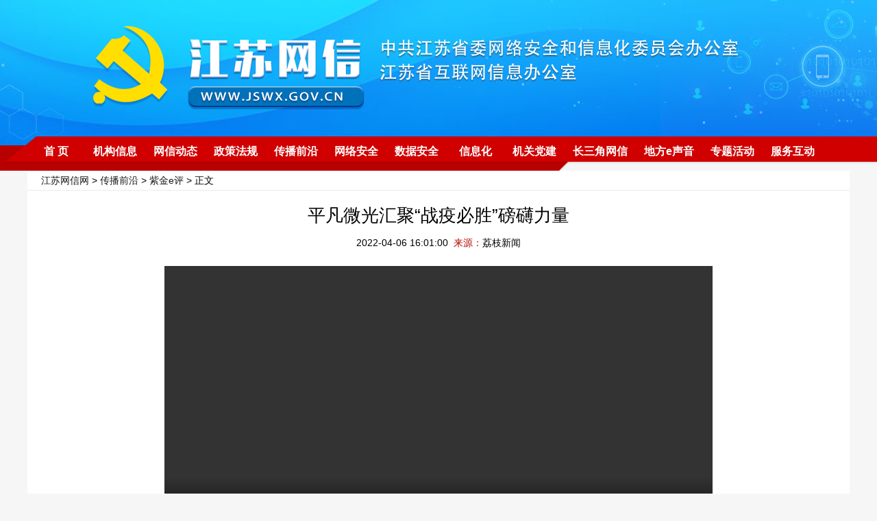

--- FILE ---
content_type: text/html
request_url: https://jswx.gov.cn/chuanbo/ping/202204/t20220406_2974819.shtml
body_size: 7871
content:
<!DOCTYPE html>
<html>
<head lang="zh">
	<meta charset="utf-8">
	<meta http-equiv="Content-Type" content="text/html; charset=utf-8"/>
	<meta name="viewport" content="width=device-width,initial-scale=1,maximum-scale=1,minimum-scale=1,user-scalable=no">    
	<title>平凡微光汇聚“战疫必胜”磅礴力量 | 江苏网信网</title>
	<!-- META信息区 开始 -->
	<meta name="keywords" content="" />
	<meta name="description" content="" />
	<meta name="Copyright" content="" />
	<META name="filetype" content="0"> 
	<META name="publishedtype" content="1"> 
	<META name="pagetype" content="1"> 
	<META name="catalogs" content="6468">
	<META name="contentid" content="2974819"> 
	<META name="publishdate" content="2022-04-06 16:01:00"> 
	<META name="author" content="韩震霞"> 
	<META name="source" content="荔枝新闻"> 
	<!-- META信息区 结束 -->
	<script type="text/javascript">
		(function(win,lib){var doc=win.document;var docEl=doc.documentElement;var metaEl=doc.querySelector('meta[name="viewport"]');var flexibleEl=doc.querySelector('meta[name="flexible"]');var dpr=0;var scale=0;var tid;var flexible=lib.flexible||(lib.flexible={});if(metaEl){/*console.warn("将根据已有的meta标签来设置缩放比例");*/var match=metaEl.getAttribute("content").match(/initial\-scale=([\d\.]+)/);if(match){scale=parseFloat(match[1]);dpr=parseInt(1/scale)}}else{if(flexibleEl){var content=flexibleEl.getAttribute("content");if(content){var initialDpr=content.match(/initial\-dpr=([\d\.]+)/);var maximumDpr=content.match(/maximum\-dpr=([\d\.]+)/);if(initialDpr){dpr=parseFloat(initialDpr[1]);scale=parseFloat((1/dpr).toFixed(2))}if(maximumDpr){dpr=parseFloat(maximumDpr[1]);scale=parseFloat((1/dpr).toFixed(2))}}}}if(!dpr&&!scale){var isAndroid=win.navigator.appVersion.match(/android/gi);var isIPhone=win.navigator.appVersion.match(/iphone/gi);var devicePixelRatio=win.devicePixelRatio;if(isIPhone){if(devicePixelRatio>=3&&(!dpr||dpr>=3)){dpr=3}else{if(devicePixelRatio>=2&&(!dpr||dpr>=2)){dpr=2}else{dpr=1}}}else{dpr=1}scale=1/dpr}docEl.setAttribute("data-dpr",dpr);if(!metaEl){metaEl=doc.createElement("meta");metaEl.setAttribute("name","viewport");metaEl.setAttribute("content","initial-scale="+scale+", maximum-scale="+scale+", minimum-scale="+scale+", user-scalable=no");if(docEl.firstElementChild){docEl.firstElementChild.appendChild(metaEl)}else{var wrap=doc.createElement("div");wrap.appendChild(metaEl);doc.write(wrap.innerHTML)}}function refreshRem(){var width=docEl.getBoundingClientRect().width;if(width/dpr>540){width=540*dpr}var rem=width/10;docEl.style.fontSize=rem+"px";flexible.rem=win.rem=rem}win.addEventListener("resize",function(){clearTimeout(tid);tid=setTimeout(refreshRem,300)},false);win.addEventListener("pageshow",function(e){if(e.persisted){clearTimeout(tid);tid=setTimeout(refreshRem,300)}},false);if(doc.readyState==="complete"){doc.body.style.fontSize=12*dpr+"px"}else{doc.addEventListener("DOMContentLoaded",function(e){doc.body.style.fontSize=12*dpr+"px"},false)}refreshRem();flexible.dpr=win.dpr=dpr;flexible.refreshRem=refreshRem;flexible.rem2px=function(d){var val=parseFloat(d)*this.rem;if(typeof d==="string"&&d.match(/rem$/)){val+="px"}return val};flexible.px2rem=function(d){var val=parseFloat(d)/this.rem;if(typeof d==="string"&&d.match(/px$/)){val+="rem"}return val}})(window,window["lib"]||(window["lib"]={}));
	</script>
<style>
	.footer{display:none;}

	.top{width:1200px;background-color:#FFF;}
	.top #locat{width:1180px;padding-left:20px;line-height:28px;font-size:14px;border-bottom:1px solid #ebebeb;}
	.top #title{font-size:26px;text-align:center;width:100%;line-height:52px;padding-top:10px;}
	.top #ftitle{font-size:20px;text-align:center;width:100%;line-height:38px;}
	.top #ptime{font-size:14px;text-align:center;width:100%;line-height:28px;}
	
.wrap{width:1130px;padding-top:20px;padding-left:35px;padding-right:35px;line-height:32px;font-size:18px;background-color:#FFF;text-align:justify;}
.wrap p{text-indent:2em;}
.wrap img{max-width:90%;}
#editor{float:right;padding-top:50px;padding-bottom:50px;}
.foot {padding-top:50px;padding-bottom: 50px;line-height: 28px;text-align:center;border-top:1px solid #176fb7;font-size: 14px;color:#000;}
.m_header,.mobile_footer{display:none;}
.video{width:800px;height:auto;padding-bottom:1em;}
	/*手机适配样式*/
@media (max-width: 750px) {
body{background:#f9f9f9;padding-top:0;font-family:'Microsoft YaHei',Helvetica,Arial,sans-serif;}
.header,.top #locat,.top #ftitle,.foot{display:none;}  
.top{width:9.3rem;margin:0 auto;background-color:#f9f9f9;border-bottom:2px solid #005ea5;}
.top #title{font-size:.64rem;text-align:left;width:100%;line-height:.8rem;padding-top:.64rem;padding-bottom:.64rem;font-weight:bold;}
.m_header{display:block;margin:0 auto;position:relative;width:10rem;height:auto;}
.m_header img{width:10rem;height:auto;}
.wrap{width:9.3rem;margin:0 auto;padding:0;line-height:.8rem;font-size:.542rem;background-color:#f9f9f9;text-align:justify;color:#666;}
.wrap p{text-indent:0em;margin:.64rem 0;}
.wrap img{max-width:100%;}
.video{width:9.3rem;height: auto;padding-bottom:0;}
#editor{float:right;padding-top:1rem;padding-bottom:1rem;}
.mobile_footer{display:block;margin:0 auto;position:relative;width:10rem;padding:.2rem 0;height:1.4rem;line-height:0.64rem;background-color:#b80000;color:#fff;font-size:0.4rem;text-align:center;}
}
	</style>
<script type="text/javascript" src="//member.jschina.com.cn/jquery/jquery-1.9.1.min.js"></script>
	<script src="https://res.wx.qq.com/open/js/jweixin-1.2.0.js"></script>
</head>
<body>

<!-- 头部 -->
<!-- 头部 -->
<style>
/*通用样式*/
    *{margin:0 auto;padding:0;border:0;}
    body{background-color:#f6f6f6;font-family:"Microsoft Yahei","微软雅黑",Tahoma,Arial;}
    ul,li{list-style:none;}
    a{text-decoration:none;color:#191919;}
    a:hover,a:active{ text-decoration:none;}
    .clear{clear:both;font-size:0;line-height:0;height:0;}
	
	/*头部*/
	.header{width:100%;min-width:1200px;position:relative;margin-top:-4px;background:url(https://member.jschina.com.cn/2021xl/jswxw/images/topbg_02.jpg) no-repeat top center;}
    .header .q{height:203px;}

.navbg{width:100%;min-width:1200px;background:url(https://member.jschina.com.cn/2020xl/jswxw/images/nav-bg_02.png) no-repeat top center;height:50px;}
.nav{width:1200px;height:40px;overflow:hidden;}
.item{float:left;min-width:60px;height:60px;margin:2px 0;}
.item h2{width:100%;height:60px;line-height:40px;text-align:center;}
.item:hover h2{}
.item .subitem{display:none;}
.item:hover .subitem{display:block;padding:10px;height:auto;width:1076px;border:2px solid #e7ae53;border-top:none;position:absolute;top:188px;left:50%;margin-left:-550px; z-index:999; background:#ffffff;-moz-border-radius-bottomleft:8px;-moz-border-radius-bottomright:8px;-webkit-border-bottom-right-radius:8px;-webkit-border-bottom-left-radius:8px;border-bottom-right-radius:8px;border-bottom-left-radius:8px;}
.item2{float:left;min-width:60px;height:60px;margin:2px 12px;}
.item2 h2{width:100%;height:60px;line-height:40px;text-align:center;font-size:16px;font-weight:normal;}
.item2:hover h2{}
.item h2 a,.item2 h2 a{font-size:16px;color:#fff;font-weight:bold;}
.item h2:hover a,.item2 h2:hover a{color:#ffe538;font-size:16px;}
.item2 .subitem{display:none;}
.item2 .subitem a{margin:0 10px 0 10px;color:#65666a;font-size:14px;}
.item2 .subitem a:hover{color:#005ea5;}
.item2:hover .subitem{display:block;padding:10px;height:auto;width:1076px;border:2px solid #e7ae53;border-top:none;position:absolute;top:245px;left:50%;margin-left:-550px; z-index:999; background:#ffffff;-moz-border-radius-bottomleft:8px;-moz-border-radius-bottomright:8px;-webkit-border-bottom-right-radius:8px;-webkit-border-bottom-left-radius:8px;border-bottom-right-radius:8px;border-bottom-left-radius:8px;}

.topSbox{width:1200px;height:202px;position:absolute;z-index:1;left:50%;margin-left:-600px;}
.topSbox ul{width:1200px;height:202px;}

</style>
<script type="text/javascript" src="https://member.jschina.com.cn/2020xl/jswxw/images/jquery-1.9.1.min.js"></script>
<script type="text/javascript" src="https://member.jschina.com.cn/2020xl/jswxw/images/jquery.SuperSlide.2.1.1.js"></script>

<div class="header">
	<div id="topSbox" class="topSbox">
    	<div class="bd">
        	<ul style="background:url(https://member.jschina.com.cn/2021xl/jswxw/images/top1.png) no-repeat top center;">
            
            </ul>
            
            <ul style="background:url(https://member.jschina.com.cn/2021xl/jswxw/images/top2.png) no-repeat top center;">
            
            </ul>
        </div>
    </div>
    <script type="text/javascript">
		jQuery(".topSbox").slide({effect:"fold",autoPlay:true,delayTime:1000});
	</script>
    
    <div class="q">
        <!-- input type="text" id="txt" /-->        
        <!--div class="yx">
        	&emsp;|&emsp;<a href="">邮箱</a>
        </div-->
    </div>

    <div class="navbg">
        <div class="nav">
             <div class="item2">
              <h2><a href="/">首  页</a></h2>
             </div>
             <div class="item2">
              <h2><a href="/jigou/">机构信息</a></h2>
              <div class="subitem"><!--a href="/jigou/lingdao/">领导介绍</a--><a href="/jigou/shezhi/">领导活动</a></div>
             </div>
             <div class="item2">
              <h2><a href="/dongtai/">网信动态</a></h2>
              <div class="subitem"><a href="/dongtai/yaowen/">权威要闻</a><a href="/dongtai/gongzuo/">工作之窗</a><a href="/dongtai/qita/">他山之石</a><a href="/dongtai/kuaibao/">舆情快报</a></div>
             </div>
            <div class="item2">
              <h2><a href="/zhengce/">政策法规</a></h2>
              <div class="subitem"><a href="/zhengce/fagui/">法规文件</a><a href="/zhengce/zhifa/">执法监督</a><a href="/zhengce/qinglang/">清朗网络</a></div>
            </div>
            <div class="item2">
              <h2><a href="/chuanbo/">传播前沿</a></h2>
              <div class="subitem"><a href="/chuanbo/wangluo/">网络传播</a><a href="/chuanbo/tongxinyuan/">网络同心圆</a><a href="/chuanbo/ping/">紫金e评</a></div>
            </div>
            <div class="item2">
              <h2><a href="/anquan/">网络安全</a></h2>
              <div class="subitem"><a href="/anquan/zixun/">安全资讯</a><a href="/anquan/guanli/">安全管理</a><a href="/anquan/xingdong/">网安行动</a></div>
            </div>
<div class="item2">
              <h2><a href="/shuju/">数据安全</a></h2>
              <div class="subitem"><a href="/shuju/zixun/">安全资讯</a><a href="/shuju/zhengce/">政策法规</a><a href="http://ca.jscert.org.cn:32224/#/login">数据出境咨询服务</a><a href="/shuju/index.shtml#xczyc">宣传资源池</a><a href="/shuju/index.shtml#fwzyc">服务资源池</a></div>
            </div>
            <div class="item2">
              <h2><a href="/xinxi/">信息化</a></h2>
              <div class="subitem"><a href="/xinxi/qiangsheng/">网络强省</a></div>
            </div>
            <div class="item2">
              <h2><a href="/dangjian/">机关党建</a></h2>
              <div class="subitem"><a href="/dangjian/yuandi/">党建园地</a><a href="/dangjian/qingfeng/">网信清风</a></div>
            </div>
            <div class="item2">
              <h2><a href="/csj/">长三角网信</a></h2>
              <div class="subitem"><a href="/csj/sh/">上海</a><a href="/csj/zj/">浙江</a><a href="/csj/ah/">安徽</a></div>
            </div>
            <div class="item2">
              <h2><a href="/difang/">地方e声音</a></h2>
              <div class="subitem"><a href="/difang/nj/">南京</a><a href="/difang/wx/">无锡</a><a href="/difang/xz/">徐州</a><a href="/difang/cz/">常州</a><a href="/difang/sz/">苏州</a><a href="/difang/nt/">南通</a><a href="/difang/lyg/">连云港</a><a href="/difang/ha/">淮安</a><a href="/difang/yc/">盐城</a><a href="/difang/yz/">扬州</a><a href="/difang/zj/">镇江</a><a href="/difang/tz/">泰州</a><a href="/difang/sq/">宿迁</a></div>
            </div>
            <div class="item2">
              <h2><a href="/zthd/">专题活动</a></h2>
             </div>
             <div class="item2">
              <h2><a href="https://www.jswx.gov.cn/fwhd/">服务互动</a></h2>
            <div class="subitem"><a href="https://www.jswx.gov.cn/fwhd/tzgg/">通知公告</a><a href="https://www.jswx.gov.cn/fwhd/xxgk/">信息公开</a><a href="https://www.jswx.gov.cn/fwhd/bsznn/">办事指南</a><a href="http://press.nppa.gov.cn/">资质查询</a><a href="https://www.jswx.gov.cn/fwhd/jypx/">教育培训</a><a href="https://www.js12377.cn/">网络不良信息举报平台</a><a href="/fwhd/xinxiang/">网民信箱</a></div>
             </div>
        </div>
    </div>

</div>
<!--// 头部 -->
<!--// 头部 -->
<div class="m_header"><a href="/"><img src="https://member.jschina.com.cn/2020xl/jswxw/images/wap-top1.jpg" /></a></div>

	<div class="top">
		<div id="locat"><a href="../../../" title="江苏网信网" class="CurrChnlCls">江苏网信网</a>&nbsp;&gt;&nbsp;<a href="../../" title="传播前沿" class="CurrChnlCls">传播前沿</a>&nbsp;&gt;&nbsp;<a href="../" title="紫金e评" class="CurrChnlCls">紫金e评</a> &gt; 正文</div>
		<div id="title">平凡微光汇聚“战疫必胜”磅礴力量</div>
		<div id="ftitle"></div>
		<div id="ptime">2022-04-06 16:01:00&nbsp;&nbsp;<font color="#b60902">来源：</font>荔枝新闻</div>
	</div>

	<div class="clear"></div>
	<div class="line"></div>
	<div class="clear"></div>
	<div class="wrap">
		<div class="slide_center">

			<!--正文-->
			<div id="content"><font class="content" id="zm">

<div class="video" data-ratio="16:9"><video controls width="100%" src="http://vod.v.jstv.com/video/2022/4/5/2022451649169689075_468_2105.mp4"></video></div>

			<div class=TRS_Editor><p>与疫情较量、与病毒交锋，这个春天充满挑战。</p>
<p>自3月以来，全国疫情多点散发。上海等地疫情牵动人心。据国家卫健委消息，目前全国已有15个省份共计3.8万余名医务人员驰援上海。此外，还调集了238万管/天的核酸检测力量作为支援。一场2500万人的36小时核酸检测“竞速赛”，就这样在每一条街巷、每一栋楼宇打响，目标是尽锐出战、以快制快，用最短时间遏制疫情扩散。</p>
<p>黎明前的夜最黑。最黑的夜里，每一束微光都弥足珍贵，汇聚起来，就是照亮前路的如炬火焰。</p>
<p>“疫”临城下，决不退缩。从吉林到上海，从街头到小区，各行各业有无数战斗在“疫”线的平凡英雄，勇毅坚守，发光发热。广大医护，白衣执甲，逆行出征，从核酸检测到治病救人，争分夺秒跑在病毒前面；广大市民，连夜排队做核酸，以自身力量堵住任何可能存在的“针窟窿”；餐饮店、快递小哥，联手为抗疫战士送上“暖心午餐”，让他们吃饱吃好，以更大精力投入到疫情防控工作中……暖心、爱心、善心汇聚，平凡的微光点燃“战疫必胜”强大信念。</p>
<p>坚持就是胜利。在壬寅虎年春天这场突如其来的“疫考”加试题中，每一个人都在奋力作答，每个人都在为“慢下来”的城市蓄势赋能。“疫”不容辞，共同守“沪”！山东、四川、安徽、重庆等地的蔬菜陆续运往上海，助力保障上海蔬菜供应；志愿者、社区工作者、党员干部齐上阵，他们是每日督促做核酸的“小喇叭”、坚守小区和道路等关键环节的“守夜人”……无数坚守者的默默守护共同汇聚成共克时艰、并肩作战的“硬核”力量。</p>
<p>微光如炬，可成星海；病毒无情，人间有情。这个春天，感动满屏。江苏省援沪医疗队的朋友圈被“手绘大白盒饭照”刷屏，送餐人员贴心的举动让援沪医护人员忙碌之余多了几分惊喜和感动。吉林长春两位疲惫的“大白”在雪地上行走，走着走着一名“大白”累得直接躺在雪地上休息，另一名“大白”蹒跚坐到积雪座椅上休息。二人与雪地浑然一体，让人心疼。陕西省汉中市略阳县徐家坪镇裴家庄村，一张“大白”在田地里为村民做核酸检测的“土味”照片走红网络，一线医护人员高度敬业的精神令人破防、感动无数。不仅仅是医护人员，沈阳市为防控人员免费送两个多月油条的“油条大姐”、疫情期间让高龄群体家门口吃上热饭的“长者食堂”……无数普通人迎“疫”而上，用“微光”点亮万家灯火明。</p>
<p>坚持才能胜利。春已暖花已开，疫情终将过去，希望就在眼前。时下的疫情，呈现点多、面广、频发特点，“动态清零”依然是最佳“药方”。连日来，不少省市相继传来“社会面清零”的好消息。这说明，严防严控，定能渡过难关，战胜疫情。发现一起、扑灭一起，始终不渝坚持“动态清零”，正是中国控制疫情的“法宝”。越是爬坡过坎之际，越要保持“战疫必胜”信心。这样的信心，来自于“一方有难、八方支援”的守望相助，来自于我国抗疫战疫的成功经验和科技加持，来自于我国集中力量办大事的社会主义制度优势。</p>
<p>冬去春来，疫霾终将散开。困难之下，只要心往一处想、劲往一处使，保持必胜信心，齐心协力、同心同德，我们定能更稳更快抵达胜利的彼岸。（周军）</p></div>
			</font></div>

			<div id="editor">		
				
				
				<font color=red>编辑:</font>韩震霞
				
			</div>
		</div>

		<div class="clear"></div>

	</div>

<div class="foot">
	版权所有：中共江苏省委网络安全和信息化委员会办公室<br>
    备案号：<a href="http://www.beian.miit.gov.cn">苏ICP备20035922号</a><br>
    技术支持：<a href="http://www.jschina.com.cn">中国江苏网</a>
</div>
<div class="mobile_footer">中共江苏省委网络安全和信息化委员会办公室<br>江苏省互联网信息办公室</div>
<script>
function shuxie(){

    var shareTitle = document.title,
    shareUrl = window.location.href,
    shareDesc = "点击可查看更多",
    shareImg = "https://app.jschina.com.cn/jswx_wx/wxjs.jpg";
    if($(".wxpiclogo").length>0&&$(".wxpiclogo").html()!=""){
	shareImg = $(".wxpiclogo").html();
    }

console.log(shareImg);

    $.ajax({
        url: "//app.jschina.com.cn/jswx_wx/sample.php?url="+encodeURIComponent(shareUrl),
        dataType: 'jsonp',
        jsonp: 'jsonpcallback',

        success: function (data) {

            $.each(data, function (index, result) {
                if (result['status'] == 1) {
                    var appId = result['appId'],
          timestamp = result['timestamp'],
          nonceStr = result['nonceStr'],
          signature = result['signature'];

console.log("appId:"+appId+" | timestamp:"+ timestamp+" | nonceStr:"+nonceStr+" | signature:"+signature+" | rawString:"+result['rawString']);
//console.log("appId:"+appId);
                    wx.config({
                        debug: false,
                        appId: appId,
                        timestamp: timestamp,
                        nonceStr: nonceStr,
                        signature: signature,
                        jsApiList: [
              'onMenuShareTimeline',
              'onMenuShareAppMessage',
              'onMenuShareQQ',
              'onMenuShareWeibo'
                        ]
                    });

                }
            });
        }


    });


    wx.ready(function () {
        wx.onMenuShareAppMessage({
            title: shareTitle,
            desc: shareDesc,
            imgUrl: shareImg,
            link: shareUrl,
            success: function (res) {

            }
        });

        wx.onMenuShareTimeline({
            title: shareTitle,
            imgUrl: shareImg,
            link: shareUrl,
            success: function (res) {

            }
        });

        wx.onMenuShareQQ({
            title: shareTitle,
            desc: shareDesc,
            imgUrl: shareImg,
            link: shareUrl,
            success: function (res) {

            }
        });

        wx.onMenuShareWeibo({
            title: shareTitle,
            desc: shareDesc,
            imgUrl: shareImg,
            link: shareUrl,
            success: function (res) {

            }
        });
    });
}
shuxie();

</script>
<div style="display:none">
    <script type="text/javascript">document.write(unescape("%3Cscript src='//cl2.webterren.com/webdig.js?z=12' type='text/javascript'%3E%3C/script%3E"));</script>
    <script type="text/javascript">wd_paramtracker("_wdxid=000000000000000000000000000000000000000000")</script>
</div>
</body>
</html>

--- FILE ---
content_type: text/html; charset=UTF-8
request_url: https://app.jschina.com.cn/jswx_wx/sample.php?url=https%3A%2F%2Fjswx.gov.cn%2Fchuanbo%2Fping%2F202204%2Ft20220406_2974819.shtml&jsonpcallback=jQuery191027565695614317476_1769903908024&_=1769903908025
body_size: 555
content:
jQuery191027565695614317476_1769903908024([{"status":"1","appId":"wx15d593ce5595193a","timestamp":1769903896,"nonceStr":"NjFmipduNGAqIIJO","signature":"be34cdd302359a21aebcb3c61d541af3748b4278","url":"https:\/\/jswx.gov.cn\/chuanbo\/ping\/202204\/t20220406_2974819.shtml","rawString":"jsapi_ticket=kgt8ON7yVITDhtdwci0qef0whsR4shrW8VCkwlGbpGq1OjxX8krEfQDZbQ7KcNgcMIkC907PqFKy0zGxCBb-gw&noncestr=NjFmipduNGAqIIJO&timestamp=1769903896&url=https:\/\/jswx.gov.cn\/chuanbo\/ping\/202204\/t20220406_2974819.shtml"}])
